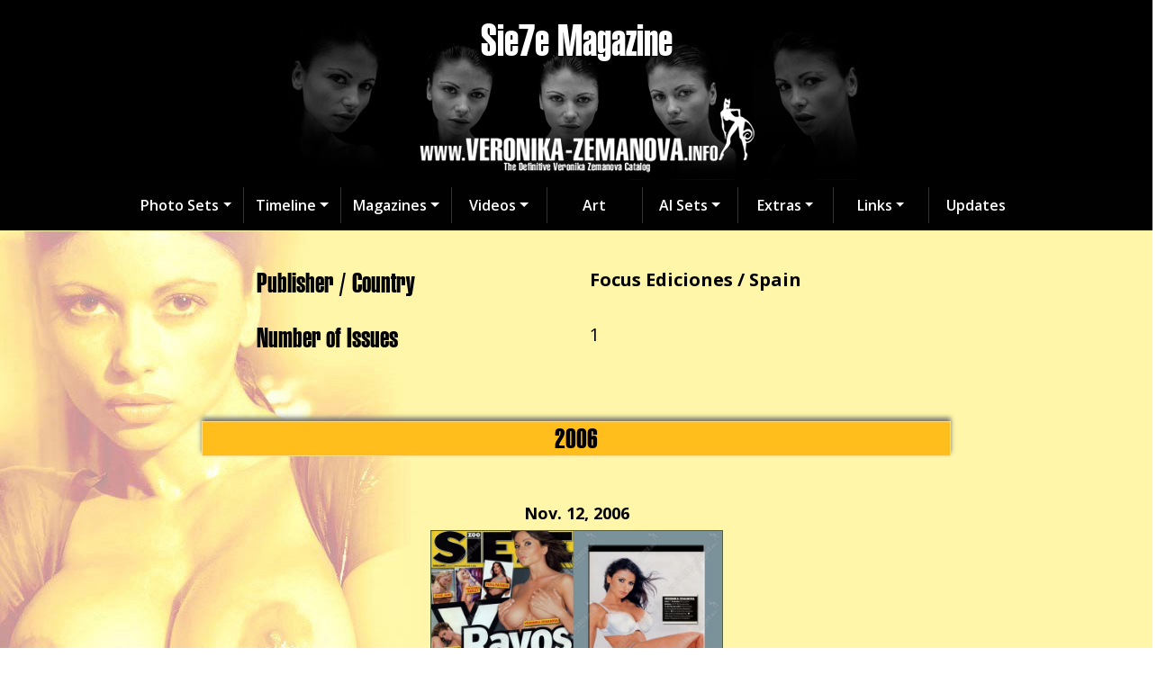

--- FILE ---
content_type: text/html
request_url: http://veronika-zemanova.info/Index/magazines.php@mag=sie7e.html
body_size: 3173
content:
<!DOCTYPE HTML>
<head>
	<title>Veronika Zemanova's Appearances in Sie7e Magazine</title>
	<meta charset="utf-8">
    <meta name="viewport" content="width=device-width, initial-scale=1, shrink-to-fit=no">
    <link rel="stylesheet" href="https://stackpath.bootstrapcdn.com/bootstrap/4.5.0/css/bootstrap.min.css" integrity="sha384-9aIt2nRpC12Uk9gS9baDl411NQApFmC26EwAOH8WgZl5MYYxFfc+NcPb1dKGj7Sk" crossorigin="anonymous">
    <link rel="preconnect" href="https://fonts.gstatic.com" crossorigin> 
    <link href="https://fonts.googleapis.com/css2?family=Open+Sans:wght@400;500;600;700&display=swap" rel="stylesheet">
    <link rel="stylesheet" href="design/styles.css">
	<link rel="shortcut icon" href="design/favicon.ico">
    <script LANGUAGE="JavaScript" src="js/PostedCount.js"></script>
	<meta name="author" content="www.VERONIKA-ZEMANOVA.info">
	<meta name="Description" content="List of Veronika Zemanova's appearances in the magazine: Sie7e, Number of Issues Posted: 1, Year(s): 2006">
	<meta name="Keywords" content="veronika zemanova veronica appearances issues magazine Sie7e">
</head>

<body>

	<button onclick="topFunction()" id="myBtn" title="Go to top"><b>&#94;</b></button> 

	<!-- Header -->

    <header style="background-image: url('backgrounds/Set-bannertop.png'); background-color: #000000;">
		<a href="http://veronika-zemanova.info/Index/default.html">
            <div id="header" class="container p-0"></div>
        </a>
    	<div class="row mb-3 justify-content-around">
			<div class="col-sm-12" style="text-align: center">
			<h0w>Sie7e Magazine</h0w>
			</div>
		</div> 
    </header>

	<!-- Top Pulldown Menu -->

    <nav id="top-nav" class="navbar navbar-expand-lg navbar-dark bg-dark static-top">
        <button class="navbar-toggler" type="button" data-toggle="collapse" data-target="#navbarsExample08" aria-controls="navbarsExample08" aria-expanded="false" aria-label="Toggle navigation">
          <span class="navbar-toggler-icon"></span>
        </button>
        <div class="collapse navbar-collapse justify-content-md-center" id="navbarsExample08">
          <ul class="navbar-nav">
            <li class="nav-item dropdown">
                <a class="nav-link dropdown-toggle" href="http://example.com" id="dropdown08" data-toggle="dropdown" aria-haspopup="true" aria-expanded="false">Photo Sets</a>
                <div class="dropdown-menu" aria-labelledby="dropdown08">
                    <a class="dropdown-item" href='photos-sets-001-100.html'>Sets 001 to 100</a>
                    <a class="dropdown-item" href='photos-sets-101-200.html'>Sets 101 to 200</a>
                    <a class="dropdown-item" href='photos-sets-201-300.html'>Sets 201 to 300</a>
                    <a class="dropdown-item" href='photos-sets-301-400.html'>Sets 301 to 400</a>
                    <a class="dropdown-item" href='photos-sets-401-500.html'>Sets 401 to 500</a>
                    <a class="dropdown-item" href='photos-sets-501-600.html'>Sets 501 to 600</a>
                    <a class="dropdown-item" href='set.php@set=misc.html'>Misc. Photos</a>
                	<div class="dropdown-divider"></div>
                    <a class="dropdown-item" href='set.php@set=vidcaps.html'>Official Vidcaps</a>
                    <a class="dropdown-item" href='set.php@set=covers.html'>Magazine Covers</a>
                </div>
            </li>
            <li class="nav-item dropdown">
                <a class="nav-link dropdown-toggle" href="http://example.com" id="dropdown08" data-toggle="dropdown" aria-haspopup="true" aria-expanded="false">Timeline</a>
                <div class="dropdown-menu" aria-labelledby="dropdown08">
                    <a class="dropdown-item" href='chrono-page=earlyyears.html'>Early Years</a>
                    <a class="dropdown-item" href='chrono-page=1999-2000.html'>1999 / 2000</a>
                    <a class="dropdown-item" href='chrono-page=2001.html'>2001</a>
                    <a class="dropdown-item" href='chrono-page=2002.html'>2002</a>
                    <a class="dropdown-item" href='chrono-page=2003.html'>2003</a>
                    <a class="dropdown-item" href='chrono-page=lateryears.html'>Later Years</a>
                </div>
            </li>
            <li class="nav-item dropdown">
                <a class="nav-link dropdown-toggle" href="http://example.com" id="dropdown08" data-toggle="dropdown" aria-haspopup="true" aria-expanded="false">Magazines</a>
                <div class="dropdown-menu" aria-labelledby="dropdown08">
                    <a class="dropdown-item" href='magazines.php@page=1.html'>Complete Listing</a>
                    <a class="dropdown-item" href='set.php@set=covers.html'>Magazine Covers</a>
                </div>
            </li>
            <li class="nav-item dropdown">
                <a class="nav-link dropdown-toggle" href="http://example.com" id="dropdown08" data-toggle="dropdown" aria-haspopup="true" aria-expanded="false">Videos</a>
                <div class="dropdown-menu" aria-labelledby="dropdown08">
                    <a class="dropdown-item" href='videos.php@page=1.html'>Video Appearances</a>
                    <a class="dropdown-item" href='videos-filmography.html'>Filmography</a>
                    <a class="dropdown-item" href='set.php@set=vidcaps.html'>Official Vidcaps</a>
                </div>
            </li>
            <li class="nav-item">
                <a class="nav-link" href='Veronika-Art-Index.html'>Art</a>
            </li>
            <li class="nav-item dropdown">
                <a class="nav-link dropdown-toggle" href="http://example.com" id="dropdown08" data-toggle="dropdown" aria-haspopup="true" aria-expanded="false">AI Sets</a>
                <div class="dropdown-menu" aria-labelledby="dropdown08">
                    <a class="dropdown-item" href='ai-sets-001-100.html'>AI Sets 001 to 100</a>
                    <a class="dropdown-item" href='ai-sets-101-200.html'>AI Sets 101 to 200</a>
                </div>
            </li>
            <li class="nav-item dropdown">
                <a class="nav-link dropdown-toggle" href="http://example.com" id="dropdown08" data-toggle="dropdown" aria-haspopup="true" aria-expanded="false">Extras</a>

                <div class="dropdown-menu" aria-labelledby="dropdown08">
                    <a class="dropdown-item" href='Veronika-Extras.html'>Extras Home</a>
                    <a class="dropdown-item" href='Veronika-In-Dreams.html'>"In Dreams" Series</a>
                    <a class="dropdown-item" href='Veronika-Biography.html'>Biography</a>
                    <a class="dropdown-item" href='Veronika-Stats.html'>Measurements</a>
                    <a class="dropdown-item" href='Veronika-Orientation-Guide.html'>Orientation Guide</a>
                    <a class="dropdown-item" href='Veronika-Diary.html'>Diary &amp; Blog Entries</a>
                    <a class="dropdown-item" href='Veronika-Interviews.html'>Interviews &amp; Stories</a>
                    <a class="dropdown-item" href='Veronika-Model-CD.html'>Discography</a>
                    <a class="dropdown-item" href='Veronika-Wallpapers.html'>Wallpapers</a>
                    <a class="dropdown-item" href='Veronika-Old-Website-Content.html'>Old Website Content</a>
                    <a class="dropdown-item" href='Veronika-Puzzles-Games.html'>Puzzles and Games</a>
                    <a class="dropdown-item" href='Veronika-Playing-Cards.html'>Trading Cards</a>
                	<div class="dropdown-divider"></div>
					<a class="dropdown-item" href='Veronika-Search.html'>Search</a>
					<a class="dropdown-item" href='about.html'>About</a>
				</div>
            </li>
            <li class="nav-item dropdown">
                <a class="nav-link dropdown-toggle" href="http://example.com" id="dropdown08" data-toggle="dropdown" aria-haspopup="true" aria-expanded="false">Links</a>
                <div class="dropdown-menu" aria-labelledby="dropdown08">
                    <a class="dropdown-item" href="http://forum.veronika-zemanova.info/" target="_blank"><img src='links/VZForumLogo.png' alt="Forum" width="100%"></a>
                    <a class="dropdown-item" href="http://blog.veronika-zemanova.info/" target="_blank"><img src='links/VZBlogLogo.png' alt="Blog" width="100%"></a>
                    <a class="dropdown-item" href="https://discord.gg/k2k9e9SUKc" target="_blank"><img src='links/DiscordLogo.png' alt="Discord" width="100%"></a>
                    <a class="dropdown-item" href="https://www.facebook.com/vz4fans" target="_blank"><img src='links/FacebookLogo.png' alt="Facebook" width="100%"></a>
                    <a class="dropdown-item" href="https://www.instagram.com/veronikazemanovafans/" target="_blank"><img src='links/InstagramLogo.png' alt="Instagram" width="100%"></a>
                    <a class="dropdown-item" href="https://www.twitter.com/VeroZemanovafan" target="_blank"><img src='links/TwitterLogo.png' alt="Twitter" width="100%"></a>
				</div>
            </li>
			<li class="nav-item"><a class="nav-link" href='update.html'>Updates</a></li>
          </ul>
        </div>
    </nav>
	
	<!-- Start of Set Selection Responsive Container -->

    <section id="MagazineIndex">
		<div class="container"> 
		
			<section id="set-meta">
				<div class="row mb-3">
					<div class="col-md-2"></div>
					<div class="col-md-4"><h3>Publisher / Country</h3></div>
					<div class="col-md-4"><b>Focus Ediciones / Spain</b></div>
					<div class="col-md-2"></div>
				</div>
				<div class="row mb-3">
					<div class="col-md-2"></div>
					<div class="col-md-4"><h3>Number of Issues</h3></div>
					<div id="set-image-count" class="col-md-4">1</div>
					<div class="col-md-2"></div>
				</div>
			</section>
            
			<!-- Start of Issue List -->
            
			<section>
				<div data-aos="zoom-in" data-aos-delay="50" class="banner-wrapper d-flex justify-content-center align-items-center">
						<h4 class="magazine-year-banner" style="background-color: #FFBE1C">2006</h4>
				</div>
				<div class="row mb-3 justify-content-around">
					<div class="magazine-item">
					<div class="magazine-item-description">Nov. 12, 2006</div>    
					<div class="magazine-set-image"><a href="magazine-appearances/2006-11 - Sie7e (Nov 12, 2006).jpg"><img src="magazine-appearances/2006-11 - Sie7e (Nov 12, 2006).jpg"></a></div>
					<div class="magazine-image-count">5 pages / 5 pics</div>    
					<div class="magazine-image-count">Set <a href="set.php@set=375.html" title="Set 375" target="_blank" class="linksel">375</a></div>  
					</div>
				</div>	
			</section>
		</div>
		<div class="row">
			<div class="col-12 text-center">
			<h5>Click on the "Magazine Pic" to show a larger Preview</h5>	
			</div>
		</div>
	</section>

    <footer style="height:70px;">
        <h3>Copyright &copy; <script language="javascript"> document.write( year ); </script> www.VERONIKA-ZEMANOVA.info</h3>
    </footer>
	
    <script src="https://code.jquery.com/jquery-3.6.0.min.js" integrity="sha256-/xUj+3OJU5yExlq6GSYGSHk7tPXikynS7ogEvDej/m4=" crossorigin="anonymous"></script>
    <script src="https://cdn.jsdelivr.net/npm/popper.js@1.12.9/dist/umd/popper.min.js" integrity="sha384-ApNbgh9B+Y1QKtv3Rn7W3mgPxhU9K/ScQsAP7hUibX39j7fakFPskvXusvfa0b4Q" crossorigin="anonymous"></script>
    <script src="https://cdn.jsdelivr.net/npm/bootstrap@4.0.0/dist/js/bootstrap.min.js" integrity="sha384-JZR6Spejh4U02d8jOt6vLEHfe/JQGiRRSQQxSfFWpi1MquVdAyjUar5+76PVCmYl" crossorigin="anonymous"></script>
	<script LANGUAGE="JavaScript" src="js/scroll.js"></script>

</body>


--- FILE ---
content_type: text/css
request_url: http://veronika-zemanova.info/Index/design/styles.css
body_size: 4333
content:
/*
/* ---------------------------------------------------------------- */			
/* Style Sheet for responsive version of www.VERONIKA-ZEMANOVA.info */
/* ------------------ Copyright 2022 ------------------------------ */
/* ---------------------------------------------------------------- */			

/* Web fonts */

@font-face {
    font-family: 'Swiss911 XCm BT';
    src: url('../fonts/Swiss911BT-ExtraCompressed.eot');
    src: url('../fonts/Swiss911BT-ExtraCompressed.eot?#iefix') format('embedded-opentype'),
        url('../fonts/Swiss911BT-ExtraCompressed.woff2') format('woff2'),
        url('../fonts/Swiss911BT-ExtraCompressed.woff') format('woff'),
        url('../fonts/Swiss911BT-ExtraCompressed.svg#Swiss911BT-ExtraCompressed') format('svg');
    font-weight: normal;
    font-style: normal;
    font-display: swap;
}

/* Standard HTML element overrides */

.custom-font{
    font-family: 'Swiss911 XCm BT';
}

h0, h0w, h1, h2, h3, h4, h5, h6{
    font-family: 'Swiss911 XCm BT';
    display: block;
    text-align: center;
}
h0{
	text-shadow: 2px 2px 5px white;
}	
h0w{
	text-shadow: 2px 2px 5px black;
}

.Welcome-Msg{
    font-family: 'Swiss911 XCm BT';
	color: #fab50f;
	font-size: 28px;
    text-align: center;
	text-shadow: 3px 3px 7px black;
}	

#set-meta h3,#details h3, #ai-clips h3{
    font-family: 'Swiss911 XCm BT';
    text-align: left;
    font-size: 1.95rem;
}

body {
    font-family: 'Open Sans', sans-serif;
    font-size: 16px;
    color:#000;
	background-position: 0px 250px;
}
a{
    color:#52603b;
}
a.linksel:link {
	color: #32475f;
	text-decoration: none;
}

a.linksel:visited {
	color: #32475f;
	text-decoration: none;
}

a.linksel:hover {
	color: #839fbc;
	text-decoration: underline;
}

a.linksel:active {
	color: #32475f;
	text-decoration: none;
}

vc {
	color:#F00;
}

header {
    border-top:10px solid rgb(0,0,0);
    background-color: rgb(249, 216, 60);
    height: 200px; /* need to make smaller to display banner in full height at min screen width */
    background-repeat: no-repeat;
    background-position: top center;
    width:100%;
}
section{
    padding-top:15px;
    padding-bottom:30px;
}
footer{
    height: 90px;
    color:#ffffff;
    padding-top:20px;
	left: 0;
    bottom: 0;
    width: 100%;
    text-align: center;
}
table{
    visibility: hidden;
}
nav{
	border-style: none;
}

/* To Center any image in a box */

.center {
  display: block;
  margin-left: auto;
  margin-right: auto;
}

/* Images to the left of each section */

.section-image{
    width:100%;
    margin-bottom: 40px;
	display: block;
	margin-left: auto;
	margin-right: auto;
}

.divider{
  display: block;
  margin-left: auto;
  margin-right: auto;
  width: 75%;
}

/* Outer banner */

.top-banner-wrapper {
    padding-bottom:40px;   
    padding-top:0px; 	
}
    .top-banner-wrapper img{
        height:50px;
        vertical-align: middle;
    }

.banner-wrapper {
    padding-bottom:20px;   
    padding-top:20px; 	
}
    .banner-wrapper img{
        height:50px;
        vertical-align: middle;
    }
	
/* Search */	
	
#gsc-iw-id1{
	height: 30px;
	border-color: #898989;
}

input.gsc-search-button-v2{
	width: 71px;
	height: 29px;
}
	
/* Section Banners */

.banner{
    background-repeat: no-repeat;
    background-size: contain;
    width: 100%;
    display: block;
    color: #010101!important;
    border-radius: 50px;
    z-index: 10;
    border:1px solid rgba(255,255,255,0.5);
	box-shadow: 0px -4px 5px #777777;
}
    .banner h2{
        padding-top:10px;
        letter-spacing: 0.5px;
        color:#444444;
    }

/* ###### NAVIGATION ###### */

#top-nav,footer {
    background-color: #010101!important;
}
.nav-link{
    min-width:95px;
    color:rgba(255,255,255,1)!important;
    text-align: center;
    font-weight: 600;
}
.nav-link:hover{
    background-color: #ffffff;
    border-radius: 5px;
    color: rgba(0,0,0,0.7)!important;
}
.nav-item{
    padding-left:5px;
    padding-right:5px;
    border-right: 1px solid rgba(255,255,255,0.2);
    font-size: 16px;
}
.nav-item:last-child{
    border-right: 0px;
}

.dropdown-menu a:visited{
    color:#000!important;
}

.page-item a:visited{
    color:#ffffff!important;
}

/* Pagination Styling */

#set-page-navigation.page-item a{
	background-color: #ffd595!important;
}
#set-page-navigation.page-item a:hover{
	background-color: #52603b!important;
}

/* Home Screen Gallery wrapper */

#gal-preview{
    position: relative;
    height:310px;
}

/* Gallery images */

#gal-preview img{
    position: absolute;
    left: 0; 
    right: 0; 
    margin-left: auto; 
    margin-right: auto; 
    width: 200px;
}

/* Magazine Listing */

.magazine-year-banner{
    background-repeat: no-repeat;
    background-size: contain;
    width: 75%;
    display: block;
    color: #010101!important;
    border:1px solid rgba(255,255,255,0.5);
	box-shadow: 0px -4px 5px #777777;
}
.magazine-item{
    box-sizing: unset;
    padding:2px;
    vertical-align: center;
	margin-left: auto;
	margin-right: auto;		
}
.magazine-set-image{
    display: flex;
    justify-content: center;
	padding-top: 5px;
	padding-bottom: 5px;
}
.magazine-set-image img{
    margin-top:auto;
    border:1px solid;
	width:325px;
}
.magazine-item-description{
    margin-top: 0px;
    text-align: center;
    font-size: 18px;
	vertical-align: bottom;
	padding-top: 20px;
	font-weight: bold;
}
.magazine-item-detail{
    margin-top: 0px;
    text-align: center;
    font-size: 16px;
	font-weight: bold;
	vertical-align: bottom;
}
.magazine-image-count{
    margin-top:2px;
    text-align: center;
    font-size: 14px;
    margin-bottom: 2px;
}
.magazines-set-image{
    display: flex;
    justify-content: center;
    min-width: 110px;
    min-height: 139px;
}
   .magazines-set-image img{
        margin-top:auto;
    }
	
/* Set AI Clips */

.ai-clip-item{
    box-sizing: unset;
    padding:5px;
    vertical-align: center;
	margin-bottom: 10px;
	margin-left: auto;
	margin-right: auto;		
}
.ai-clip-item-description{
    margin-top: 0px;
    text-align: center;
    font-size: 18px;
	vertical-align: bottom;
	font-weight: bold;
}

/* Video Listing */

.video-banner{
    background-repeat: no-repeat;
    background-size: contain;
    width: 75%;
    display: block;
    color: #010101!important;
    border:1px solid rgba(255,255,255,0.5);
	box-shadow: 0px -4px 5px #777777;
}
.video-item{
    box-sizing: unset;
    padding:5px;
    vertical-align: center;
    border:2px solid;
	margin-bottom: 10px;
	margin-left: auto;
	margin-right: auto;		
}
.video-image{
    display: flex;
	padding-top: 5px;
	padding-bottom: 5px;
	min-height:220px;
}
.video-image img{
    margin-top:auto;
    border:1px solid;
	width:300px;
	max-width:100%;
}
.video-item-description{
    margin-top: 0px;
    text-align: center;
    font-size: 18px;
	vertical-align: bottom;
	/* padding-top: 20px; */
	font-weight: bold;
}
.video-item-detail{
    margin-top: 0px;
    text-align: center;
    font-size: 14px;
	font-weight: bold;
	vertical-align: bottom;
}
.video-item-specifications{
    margin-top:2px;
    text-align: left;
    font-size: 12px;
    margin-bottom: 2px;
	width:270px;
	border:1px solid;
	padding:2px;
	margin-left: auto;
    margin-right: auto;
}
.video-item-comment{
    margin-top:2px;
    text-align: center;
    font-size: 14px;
    margin-bottom: 2px;
	width:300px;
	/* border:2px solid; */
	padding:2px;
}	

.video-header {
    display: flex;
	padding:5px;
}

.video-header img{
	max-width:100%;
}

/* Fimography Listing */

.film-banner{
    background-repeat: no-repeat;
    background-size: contain;
    width: 75%;
    display: block;
    color: #010101!important;
    border:1px solid rgba(255,255,255,0.5);
	box-shadow: 0px -4px 5px #777777;
}
.film-item{
    box-sizing: unset;
    padding:5px;
    vertical-align: center;
    border:2px solid;
	/*margin-bottom: 10px;*/
	margin:10px;
	margin-left: auto;
	margin-right: auto;		
}
.film-thumb img{
	margin:5px;
    border:1px solid;
	width:125px;
	max-width:100%;
}
.film-image{
    display: flex;
	padding:15px;
}
.film-image img{
    margin-top:auto;
    border:1px solid;
	width:375px;
	max-width:100%;
}
.film-item-description{
    margin-top: 0px;
    text-align: center;
    font-size: 18px;
	vertical-align: bottom;
	/* padding-top: 20px; */
	font-weight: bold;
}
.film-item-detail{
    margin-top: 0px;
    text-align: center;
    font-size: 14px;
	font-weight: bold;
	vertical-align: bottom;
}
.film-item-specifications{
    margin-top:2px;
    text-align: left;
    font-size: 12px;
    margin-bottom: 2px;
	width:270px;
	border:1px solid;
	padding:2px;
	margin-left: auto;
    margin-right: auto;
}
.film-item-comment{
    margin-top:2px;
    text-align: center;
    font-size: 14px;
    margin-bottom: 2px;
	width:300px;
	/* border:2px solid; */
	padding:2px;
}	

.film-header {
    display: flex;
	padding:5px;
}

.film-header img{
	max-width:100%;
}

/* Vidcap Listing */

.vidcap-item{
    box-sizing: unset;
    padding:4px;
    vertical-align: center;
	margin-left: auto;
	margin-right: auto;		
}
.vidcap-item-image{
    display: flex;
    justify-content: center;
    min-width: 250px;
	padding-bottom: 5px;
}
.vidcap-item-image img{
    margin-top:auto;
    border:1px solid;
	max-width:100%;
    vertical-align: bottom;
}
.vidcap-item-description{
    margin-top: 0px;
    text-align: center;
    font-size: 16px;
	min-height: 90px;
	vertical-align: middle;
}
.vidcap-set-description{
    margin-top: 10px;
    text-align: center;
    font-size: 16px;
	min-height: 30px;
	vertical-align: middle;
}
.vidcap-image-count{
    margin-top:2px;
    text-align: center;
    font-size: 12px;
    margin-bottom: 2px;
}

.index-dreams-image{
    display: flex;
	justify-content: center;
    max-width: 30%;
}

/* Update Listing */

.Set_Update_Title {
	text-align: center;
	vertical-align: middle;
	font:Arial, Helvetica, sans-serif;
	font-family: Arial, Helvetica, sans-serif;
	font-size: 16px;
}

.Update_title {
	text-align: center;
	font:Arial, Helvetica, sans-serif;
	font-family: Arial, Helvetica, sans-serif;
	font-size: 20px;
}

/* Interview Listing */

.Interview_title {
	/* text-align: left;
	text-decoration:underline; */
	font:Arial, Helvetica, sans-serif;
	font-family: Arial, Helvetica, sans-serif;
	font-size: 24px;
	font-weight:bold;
}

/* Timeline Images */

.timeline-item{
    box-sizing: unset;
    padding:4px;
    vertical-align: bottom;
	min-width: 100px; 
	margin-left: auto;
	margin-right: auto;		
} 
.timeline-item-description{
    margin-top:5px;
    text-align: center;
    font-size: 16px;
}
.timeline-set-image{
    display: flex;
    justify-content: center;
    min-width: 95px;
    min-height: 139px;
}
    .timeline-set-image img{
        margin-top:auto;
    }
.timeline-image-count{
    margin-top:2px;
    text-align: center;
    font-size: 12px;
}

/* Set Index Images */

#index{
    display: flex;
    flex-wrap: wrap;
    gap:20px;
    justify-content: space-between;
}
    .index-cover-item-image{
        display: flex;
        justify-content: center;
        min-width: 250px;
        min-height: 250px;
    }
    .index-item{
        box-sizing: unset;
        padding:4px;
        vertical-align: bottom;
		min-width: 100px; 
		margin-left: auto;
		margin-right: auto;		
    } 
    .index-item-image{
        display: flex;
        justify-content: center;
        min-width: 250px;
        min-height: 250px;
    }
        .index-item-image img{
            margin-top:auto;
			max-width: 100%;
			height:auto;
        }
    .index-set-image{
        display: flex;
        justify-content: center;
        min-width: 95px;
        min-height: 139px;
    }
        .index-set-image img{
            margin-top:auto;
        }
    .index-item-description{
        margin-top:5px;
        text-align: center;
        font-size: 16px;
    }
    .index-image-count{
        margin-top:2px;
        text-align: center;
        font-size: 12px;
    }
	
#set-image-count{
       text-align: bottom;
       font-size: 20px;
 }
	
#set-meta{
    min-height: unset;
    margin-top:10px;
    padding:15px;
	font-size: 20px;
}
#details{
	min-height: unset;
    margin-top:-40px;
	margin-bottom: 20px;
}
#details img{
	max-width: 100%;
}

#ai-clips{
	min-height: unset;
    margin-top:-40px;
	margin-bottom: 20px;
}
#ai-clips img{
	max-width: 100%;
}

#year-select img{
    left: 0; 
    right: 0; 
    margin-left: auto; 
    margin-right: auto; 
    width: 120px;	
}

#arttitle{
    background-image: url('../design/Art-Top-Separator3.png');
    background-repeat: no-repeat;
    background-position: center center;
    margin: auto;
    margin-top: 0px;
}

.set-source-banner{
    border:1px solid rgba(255,255,255,0.5);
	box-shadow: 0px -4px 5px #777777;
}

/* Background Images */

#PhotoSets {
	background-image: url('../backgrounds/Set-Index-Page01.jpg');
	background-color: #FEFFF7;
    background-repeat: no-repeat;
    background-position-x: 0px;
    background-position-y: 0px;
}	
#Magazines {
	background-image: url('../backgrounds/Magazine-Appearances.jpg');
	background-color: #FFF6A9;
    background-repeat: no-repeat;
    background-position-x: 0px;
    background-position-y: 0px;
}	
#MagazineIndex {
	background-image: url('../backgrounds/Magazine-Index.jpg');
	background-color: #FFF6A9;
    background-repeat: no-repeat;
    background-position-x: 0px;
    background-position-y: 0px;
}	
#ArtIndex {
	background-image: url('../backgrounds/Art-Index.jpg');
	background-color: #FFCCA1;
    background-repeat: no-repeat;
    background-position-x: 0px;
    background-position-y: 0px;
}
#Search {	
	background-image: url('../backgrounds/Veronika-Search.jpg');
	background-color: #FFDBE5;
    background-repeat: no-repeat;
    background-position-x: 0px;
    background-position-y: 0px;
}
#Timeline {	
	background-image: url('../backgrounds/Veronika-Timeline.jpg');
	background-color: #FFE0AA;
    background-repeat: no-repeat;
    background-position-x: 0px;
    background-position-y: 0px;
}
#Updates {	
	background-image: url('../backgrounds/Updates.jpg');
	background-color: #FAE3FF;
    background-repeat: no-repeat;
    background-position-x: 0px;
    background-position-y: 0px;
}
#Vidcaps {	
	background-image: url('../backgrounds/Vidcaps.jpg');
	background-color: #FFFFC1;
    background-repeat: no-repeat;
    background-position-x: 0px;
    background-position-y: 0px;
}
#Videos {	
	background-image: url('../backgrounds/Video-Page.jpg');
	background-color: #FFCCA1;
    background-repeat: no-repeat;
    background-position-x: 0px;
    background-position-y: 0px;
}
#Wallpapers {	
	background-image: url('../backgrounds/Veronika-Wallpapers.jpg');
	background-color: #C9E3F2;
    background-repeat: no-repeat;
    background-position-x: 0px;
    background-position-y: 0px;
}
#Welcome {	
	background-image: url('../backgrounds/Veronika-Welcome.jpg');
	background-color: #330000;
    background-repeat: no-repeat;
    background-position-x: 0px;
    background-position-y: 0px;
}
#About {	
	background-image: url('../backgrounds/Veronika-About.jpg');
	background-color: #FFEEF0;
    background-repeat: no-repeat;
    background-position-x: 0px;
    background-position-y: 0px;
}
#Extras {	
	background-image: url('../backgrounds/Veronika-Extras.jpg');
	background-color: #B9F4FC;
    background-repeat: no-repeat;
    background-position-x: 0px;
    background-position-y: 0px;
}
#Diary {	
	background-image: url('../backgrounds/Veronika-Diary.jpg');
	background-color: #FEFFF7;
    background-repeat: no-repeat;
    background-position-x: 0px;
    background-position-y: 0px;
}
#AISets {	
	background-image: url('../backgrounds/Veronika-AI.jpg');
	background-color: #DCEDCD;
    background-repeat: no-repeat;
    background-position-x: 0px;
    background-position-y: 0px;
}

/* ###### RESPONSIVE OVERRIDES ###### */

@media screen and (min-width: 200px) {
    body{
        background-position-y: 75px;
    }
    header{
         height:75px;
		 background-size:contain;
	}
    h0{
        font-size: 1.0em;
    }
    h0w{
        font-size: 1.0rem;
		color: #ffffff;
    }
    h1{
        font-size: 2.0rem;
    }
    h2{
        font-size: 1.8rem;
    }
    h3{
        font-size: 1.3rem;
    }
    h4{
        font-size: 1.25rem;
    }
    h5{
        font-size: 1.0rem;
	}	
    h6{
        font-size: 1.1rem;
    }
    .section-image{
        width:85%;
        margin-bottom: 0px; 
    }
    .intro-padding{
        margin-top:48px;
    } 
	#arttitle{
		height:185px;
	}
  /*  .index-item-image{
        min-width:unset;
    }
        .index-item-image img{
			min-width: unset;
        } */
}

@media screen and (min-width: 320px) {
    body{
        background-position-y: 100px;
    }
    header{
         height: 100px;
		 background-size:contain;
	}
    h0{
        font-size: 1.5em;
    }
    h0w{
        font-size: 1.5rem;
		color: #ffffff;
    }
    h1{
        font-size: 2.0rem;
    }
    h2{
        font-size: 1.8rem;
    }
    h3{
        font-size: 1.3rem;
    }
    h4{
        font-size: 1.25rem;
    }
    h5{
        font-size: 1.0rem;
    }
    h6{
        font-size: 1.1rem;
    }
    .section-image{
        width:85%;
        margin-bottom: 0px; 
    }
    .intro-padding{
        margin-top:48px;
    } 
	#arttitle{
		height:150px;
	}
  /*  .index-item-image{
        min-width:280px;
    }
        .index-item-image img{
			min-width: 280px;
        } */
}

@media screen and (min-width: 670px) {
    #gal-preview img{
        left: unset; 
        width: 240px;
    }
    body{
        background-position-y: 200px;
	}
    header{
        height: 200px;
        background-size:unset;
    }   
    h0{
        font-size: 3.0rem;
	}
    h0w{
        font-size: 3.0rem;
		color: #ffffff;
    }
    h1{
        font-size: 3.052rem;
    }
    h2{
        font-size: 2.5rem;  
    }
    h4{
        font-size: 1.95rem;  
    }
    h5{
        font-size: 1.0rem;
    }
    h6{
        font-size: 1.1rem;
    }
	#arttitle{
		height:185px;
	}
  /*  .index-item-image{
        min-width:unset;
    }
        .index-item-image img{
			min-width: unset;
        } */
}

@media screen and (min-width: 1200px) {
    body{
        background-position-y: 200px;
    }
    header{
        height: 200px;
        background-size:unset;
    }   
    h0{
        font-size: 3.0rem;
	}
    h0w{
        font-size: 3.0rem;
		color: #ffffff;
    }
    h1{
        font-size: 3.052rem;
    }
    h2{
        font-size: 2.5rem;  
    }
    h4{
        font-size: 1.95rem;  
    }
    h5{
        font-size: 1.0rem;
    }
    h6{
        font-size: 1.1rem;
    }
	#arttitle{
		height:185px;
	}
} 

/* BackToTop button */

#myBtn {
  display: none; /* Hidden by default */
  position: fixed; /* Fixed/sticky position */
  bottom: 15px; /* Place the button at the bottom of the page */
  right: 15px; /* Place the button 30px from the right */
  width:35px;
  height:35px;
  z-index: 99; /* Make sure it does not overlap */
  border: none; /* Remove borders */
  outline: none; /* Remove outline */
  background-color: #969696; /* Set a background color */
  color: white; /* Text color */
  cursor: pointer; /* Add a mouse pointer on hover */
  border-radius: 30px; /* Rounded corners */
  font-size: 20px; /* Increase font size */
 }

#myBtn:hover {
  background-color: #555; /* Add a dark-grey background on hover */
}


--- FILE ---
content_type: text/javascript
request_url: http://veronika-zemanova.info/Index/js/scroll.js
body_size: 225
content:
$(function() {
  document.onscroll = function() {
    scrollFunction();
  };

  function scrollFunction() {
    var mybutton = document.getElementById("myBtn");
    if (document.body.scrollTop > 150 || document.documentElement.scrollTop > 150) {
      mybutton.style.display = "block";
    } 
    else 
    {
      mybutton.style.display = "none";
    }
  }
});

function topFunction() {
  document.body.scrollTop = 0;
  document.documentElement.scrollTop = 0;
}





--- FILE ---
content_type: text/javascript
request_url: http://veronika-zemanova.info/Index/js/PostedCount.js
body_size: 330
content:
//
// Website posted Set, Art, Wallpapers and Magazine Counts
// www.VERONIKA-ZEMANOVA.info
//
 
 // Email Address 
 
var prefix=('mailto');
var name='support2';
var url='veronika-zemanova.info';

// Total pic counts

var totalpics='31523';
var indexpics='27542';
var vidcappics='3981';

// Mag counts

var magazines='1551';
var covers='424';
var magsinindex='1551';

//Art Count

var artists='683';
var artworks='10463';

//Wallpaper Count

var wallpapers='923';

//Current Year

var year='2026';

